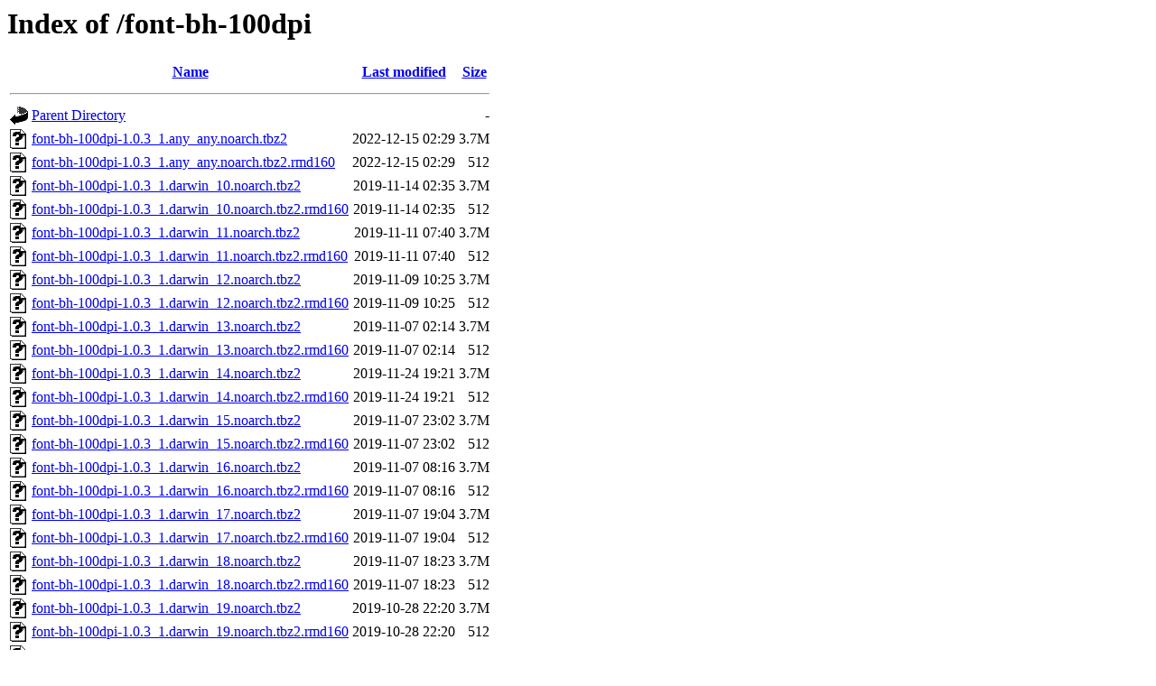

--- FILE ---
content_type: text/html;charset=UTF-8
request_url: https://kmq.jp.packages.macports.org/font-bh-100dpi/
body_size: 9164
content:
<!DOCTYPE HTML PUBLIC "-//W3C//DTD HTML 3.2 Final//EN">
<html>
 <head>
  <title>Index of /font-bh-100dpi</title>
 </head>
 <body>
<h1>Index of /font-bh-100dpi</h1>
  <table>
   <tr><th valign="top"><img src="/icons/blank.gif" alt="[ICO]"></th><th><a href="?C=N;O=D">Name</a></th><th><a href="?C=M;O=A">Last modified</a></th><th><a href="?C=S;O=A">Size</a></th></tr>
   <tr><th colspan="4"><hr></th></tr>
<tr><td valign="top"><a href="/"><img src="/icons/back.gif" alt="[PARENTDIR]"></a></td><td><a href="/">Parent Directory</a></td><td>&nbsp;</td><td align="right">  - </td></tr>
<tr><td valign="top"><a href="font-bh-100dpi-1.0.3_1.any_any.noarch.tbz2"><img src="/icons/unknown.gif" alt="[   ]"></a></td><td><a href="font-bh-100dpi-1.0.3_1.any_any.noarch.tbz2">font-bh-100dpi-1.0.3_1.any_any.noarch.tbz2</a></td><td align="right">2022-12-15 02:29  </td><td align="right">3.7M</td></tr>
<tr><td valign="top"><a href="font-bh-100dpi-1.0.3_1.any_any.noarch.tbz2.rmd160"><img src="/icons/unknown.gif" alt="[   ]"></a></td><td><a href="font-bh-100dpi-1.0.3_1.any_any.noarch.tbz2.rmd160">font-bh-100dpi-1.0.3_1.any_any.noarch.tbz2.rmd160</a></td><td align="right">2022-12-15 02:29  </td><td align="right">512 </td></tr>
<tr><td valign="top"><a href="font-bh-100dpi-1.0.3_1.darwin_10.noarch.tbz2"><img src="/icons/unknown.gif" alt="[   ]"></a></td><td><a href="font-bh-100dpi-1.0.3_1.darwin_10.noarch.tbz2">font-bh-100dpi-1.0.3_1.darwin_10.noarch.tbz2</a></td><td align="right">2019-11-14 02:35  </td><td align="right">3.7M</td></tr>
<tr><td valign="top"><a href="font-bh-100dpi-1.0.3_1.darwin_10.noarch.tbz2.rmd160"><img src="/icons/unknown.gif" alt="[   ]"></a></td><td><a href="font-bh-100dpi-1.0.3_1.darwin_10.noarch.tbz2.rmd160">font-bh-100dpi-1.0.3_1.darwin_10.noarch.tbz2.rmd160</a></td><td align="right">2019-11-14 02:35  </td><td align="right">512 </td></tr>
<tr><td valign="top"><a href="font-bh-100dpi-1.0.3_1.darwin_11.noarch.tbz2"><img src="/icons/unknown.gif" alt="[   ]"></a></td><td><a href="font-bh-100dpi-1.0.3_1.darwin_11.noarch.tbz2">font-bh-100dpi-1.0.3_1.darwin_11.noarch.tbz2</a></td><td align="right">2019-11-11 07:40  </td><td align="right">3.7M</td></tr>
<tr><td valign="top"><a href="font-bh-100dpi-1.0.3_1.darwin_11.noarch.tbz2.rmd160"><img src="/icons/unknown.gif" alt="[   ]"></a></td><td><a href="font-bh-100dpi-1.0.3_1.darwin_11.noarch.tbz2.rmd160">font-bh-100dpi-1.0.3_1.darwin_11.noarch.tbz2.rmd160</a></td><td align="right">2019-11-11 07:40  </td><td align="right">512 </td></tr>
<tr><td valign="top"><a href="font-bh-100dpi-1.0.3_1.darwin_12.noarch.tbz2"><img src="/icons/unknown.gif" alt="[   ]"></a></td><td><a href="font-bh-100dpi-1.0.3_1.darwin_12.noarch.tbz2">font-bh-100dpi-1.0.3_1.darwin_12.noarch.tbz2</a></td><td align="right">2019-11-09 10:25  </td><td align="right">3.7M</td></tr>
<tr><td valign="top"><a href="font-bh-100dpi-1.0.3_1.darwin_12.noarch.tbz2.rmd160"><img src="/icons/unknown.gif" alt="[   ]"></a></td><td><a href="font-bh-100dpi-1.0.3_1.darwin_12.noarch.tbz2.rmd160">font-bh-100dpi-1.0.3_1.darwin_12.noarch.tbz2.rmd160</a></td><td align="right">2019-11-09 10:25  </td><td align="right">512 </td></tr>
<tr><td valign="top"><a href="font-bh-100dpi-1.0.3_1.darwin_13.noarch.tbz2"><img src="/icons/unknown.gif" alt="[   ]"></a></td><td><a href="font-bh-100dpi-1.0.3_1.darwin_13.noarch.tbz2">font-bh-100dpi-1.0.3_1.darwin_13.noarch.tbz2</a></td><td align="right">2019-11-07 02:14  </td><td align="right">3.7M</td></tr>
<tr><td valign="top"><a href="font-bh-100dpi-1.0.3_1.darwin_13.noarch.tbz2.rmd160"><img src="/icons/unknown.gif" alt="[   ]"></a></td><td><a href="font-bh-100dpi-1.0.3_1.darwin_13.noarch.tbz2.rmd160">font-bh-100dpi-1.0.3_1.darwin_13.noarch.tbz2.rmd160</a></td><td align="right">2019-11-07 02:14  </td><td align="right">512 </td></tr>
<tr><td valign="top"><a href="font-bh-100dpi-1.0.3_1.darwin_14.noarch.tbz2"><img src="/icons/unknown.gif" alt="[   ]"></a></td><td><a href="font-bh-100dpi-1.0.3_1.darwin_14.noarch.tbz2">font-bh-100dpi-1.0.3_1.darwin_14.noarch.tbz2</a></td><td align="right">2019-11-24 19:21  </td><td align="right">3.7M</td></tr>
<tr><td valign="top"><a href="font-bh-100dpi-1.0.3_1.darwin_14.noarch.tbz2.rmd160"><img src="/icons/unknown.gif" alt="[   ]"></a></td><td><a href="font-bh-100dpi-1.0.3_1.darwin_14.noarch.tbz2.rmd160">font-bh-100dpi-1.0.3_1.darwin_14.noarch.tbz2.rmd160</a></td><td align="right">2019-11-24 19:21  </td><td align="right">512 </td></tr>
<tr><td valign="top"><a href="font-bh-100dpi-1.0.3_1.darwin_15.noarch.tbz2"><img src="/icons/unknown.gif" alt="[   ]"></a></td><td><a href="font-bh-100dpi-1.0.3_1.darwin_15.noarch.tbz2">font-bh-100dpi-1.0.3_1.darwin_15.noarch.tbz2</a></td><td align="right">2019-11-07 23:02  </td><td align="right">3.7M</td></tr>
<tr><td valign="top"><a href="font-bh-100dpi-1.0.3_1.darwin_15.noarch.tbz2.rmd160"><img src="/icons/unknown.gif" alt="[   ]"></a></td><td><a href="font-bh-100dpi-1.0.3_1.darwin_15.noarch.tbz2.rmd160">font-bh-100dpi-1.0.3_1.darwin_15.noarch.tbz2.rmd160</a></td><td align="right">2019-11-07 23:02  </td><td align="right">512 </td></tr>
<tr><td valign="top"><a href="font-bh-100dpi-1.0.3_1.darwin_16.noarch.tbz2"><img src="/icons/unknown.gif" alt="[   ]"></a></td><td><a href="font-bh-100dpi-1.0.3_1.darwin_16.noarch.tbz2">font-bh-100dpi-1.0.3_1.darwin_16.noarch.tbz2</a></td><td align="right">2019-11-07 08:16  </td><td align="right">3.7M</td></tr>
<tr><td valign="top"><a href="font-bh-100dpi-1.0.3_1.darwin_16.noarch.tbz2.rmd160"><img src="/icons/unknown.gif" alt="[   ]"></a></td><td><a href="font-bh-100dpi-1.0.3_1.darwin_16.noarch.tbz2.rmd160">font-bh-100dpi-1.0.3_1.darwin_16.noarch.tbz2.rmd160</a></td><td align="right">2019-11-07 08:16  </td><td align="right">512 </td></tr>
<tr><td valign="top"><a href="font-bh-100dpi-1.0.3_1.darwin_17.noarch.tbz2"><img src="/icons/unknown.gif" alt="[   ]"></a></td><td><a href="font-bh-100dpi-1.0.3_1.darwin_17.noarch.tbz2">font-bh-100dpi-1.0.3_1.darwin_17.noarch.tbz2</a></td><td align="right">2019-11-07 19:04  </td><td align="right">3.7M</td></tr>
<tr><td valign="top"><a href="font-bh-100dpi-1.0.3_1.darwin_17.noarch.tbz2.rmd160"><img src="/icons/unknown.gif" alt="[   ]"></a></td><td><a href="font-bh-100dpi-1.0.3_1.darwin_17.noarch.tbz2.rmd160">font-bh-100dpi-1.0.3_1.darwin_17.noarch.tbz2.rmd160</a></td><td align="right">2019-11-07 19:04  </td><td align="right">512 </td></tr>
<tr><td valign="top"><a href="font-bh-100dpi-1.0.3_1.darwin_18.noarch.tbz2"><img src="/icons/unknown.gif" alt="[   ]"></a></td><td><a href="font-bh-100dpi-1.0.3_1.darwin_18.noarch.tbz2">font-bh-100dpi-1.0.3_1.darwin_18.noarch.tbz2</a></td><td align="right">2019-11-07 18:23  </td><td align="right">3.7M</td></tr>
<tr><td valign="top"><a href="font-bh-100dpi-1.0.3_1.darwin_18.noarch.tbz2.rmd160"><img src="/icons/unknown.gif" alt="[   ]"></a></td><td><a href="font-bh-100dpi-1.0.3_1.darwin_18.noarch.tbz2.rmd160">font-bh-100dpi-1.0.3_1.darwin_18.noarch.tbz2.rmd160</a></td><td align="right">2019-11-07 18:23  </td><td align="right">512 </td></tr>
<tr><td valign="top"><a href="font-bh-100dpi-1.0.3_1.darwin_19.noarch.tbz2"><img src="/icons/unknown.gif" alt="[   ]"></a></td><td><a href="font-bh-100dpi-1.0.3_1.darwin_19.noarch.tbz2">font-bh-100dpi-1.0.3_1.darwin_19.noarch.tbz2</a></td><td align="right">2019-10-28 22:20  </td><td align="right">3.7M</td></tr>
<tr><td valign="top"><a href="font-bh-100dpi-1.0.3_1.darwin_19.noarch.tbz2.rmd160"><img src="/icons/unknown.gif" alt="[   ]"></a></td><td><a href="font-bh-100dpi-1.0.3_1.darwin_19.noarch.tbz2.rmd160">font-bh-100dpi-1.0.3_1.darwin_19.noarch.tbz2.rmd160</a></td><td align="right">2019-10-28 22:20  </td><td align="right">512 </td></tr>
<tr><td valign="top"><a href="font-bh-100dpi-1.0.3_1.darwin_20.noarch.tbz2"><img src="/icons/unknown.gif" alt="[   ]"></a></td><td><a href="font-bh-100dpi-1.0.3_1.darwin_20.noarch.tbz2">font-bh-100dpi-1.0.3_1.darwin_20.noarch.tbz2</a></td><td align="right">2022-07-30 02:34  </td><td align="right">3.7M</td></tr>
<tr><td valign="top"><a href="font-bh-100dpi-1.0.3_1.darwin_20.noarch.tbz2.rmd160"><img src="/icons/unknown.gif" alt="[   ]"></a></td><td><a href="font-bh-100dpi-1.0.3_1.darwin_20.noarch.tbz2.rmd160">font-bh-100dpi-1.0.3_1.darwin_20.noarch.tbz2.rmd160</a></td><td align="right">2022-07-30 02:34  </td><td align="right">512 </td></tr>
<tr><td valign="top"><a href="font-bh-100dpi-1.0.3_1.darwin_21.noarch.tbz2"><img src="/icons/unknown.gif" alt="[   ]"></a></td><td><a href="font-bh-100dpi-1.0.3_1.darwin_21.noarch.tbz2">font-bh-100dpi-1.0.3_1.darwin_21.noarch.tbz2</a></td><td align="right">2022-07-30 02:34  </td><td align="right">3.7M</td></tr>
<tr><td valign="top"><a href="font-bh-100dpi-1.0.3_1.darwin_21.noarch.tbz2.rmd160"><img src="/icons/unknown.gif" alt="[   ]"></a></td><td><a href="font-bh-100dpi-1.0.3_1.darwin_21.noarch.tbz2.rmd160">font-bh-100dpi-1.0.3_1.darwin_21.noarch.tbz2.rmd160</a></td><td align="right">2022-07-30 02:34  </td><td align="right">512 </td></tr>
   <tr><th colspan="4"><hr></th></tr>
</table>
<address>Apache/2.4.61 (Unix) OpenSSL/3.0.13 Server at kmq.jp.packages.macports.org Port 443</address>
</body></html>
